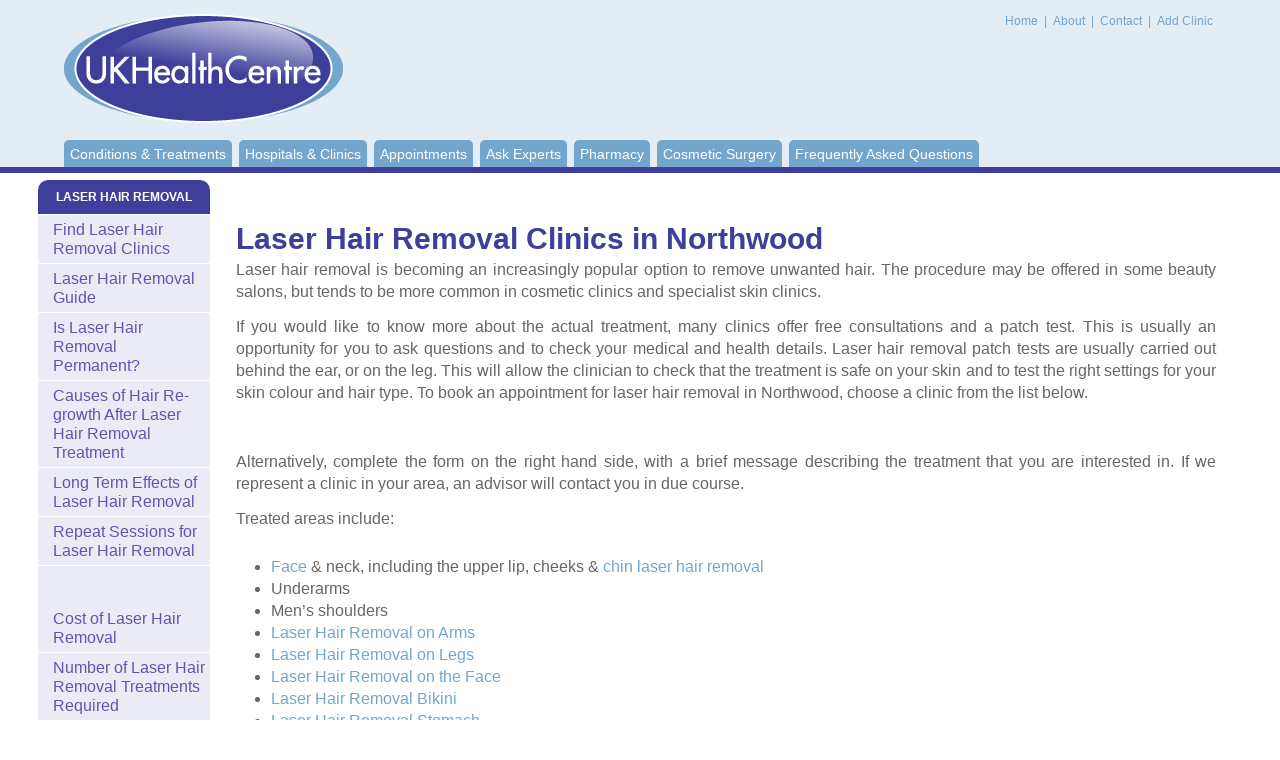

--- FILE ---
content_type: text/html; charset=utf-8
request_url: https://www.healthcentre.org.uk/find/laser-hair-removal/find-town-northwood.html
body_size: 4079
content:
<!DOCTYPE html PUBLIC "-//W3C//DTD XHTML 1.0 Transitional//EN" "http://www.w3.org/TR/xhtml1/DTD/xhtml1-transitional.dtd">
<html xmlns="http://www.w3.org/1999/xhtml">
<head>
<meta http-equiv="Content-Type" content="text/html; charset=utf-8"/> <title>Laser Hair Removal Northwood Laser Hair Removal Clinics in Northwood</title> <meta name="description" content="Find Laser Hair Removal Clinics in Northwood for permanent hair reduction. UK Health Centre Information"> <meta name="keywords" content="Laser Hair Removal clinics Northwood, Laser Hair Removal Northwood">   <meta charset="utf-8">
<meta http-equiv="X-UA-Compatible" content="IE=edge">
<meta name="viewport" content="width=device-width, initial-scale=1, maximum-scale=1, user-scalable=no">
<meta http-equiv="Content-Type" content="text/html; charset=utf-8"/>

<script>window.requestIdleCallback=window.requestIdleCallback||function(cb){var start=Date.now();return setTimeout(function(){cb({didTimeout:false,timeRemaining:function(){return Math.max(0,50-(Date.now()-start));}});},1);}
window.cancelIdleCallback=window.cancelIdleCallback||function(id){clearTimeout(id);}</script>

<link href="/css/main.css" rel="stylesheet" type="text/css"/>

<link rel="preconnect" href="//ajax.googleapis.com"/>
<link rel="preconnect" href="//cdnjs.cloudflare.com"/>
<link rel="dns-prefetch" href="//ajax.googleapis.com"/>
<link rel="dns-prefetch" href="//cdnjs.cloudflare.com"/>
<link rel="preconnect" href="//pagead2.googlesyndication.com"/>
<link rel="dns-prefetch" href="//pagead2.googlesyndication.com"/>
<!--[if lt IE 9]><script src="//html5shim.googlecode.com/svn/trunk/html5.js"></script><![endif]-->


<!-- Google Tag Manager -->
<script>(function(w,d,s,l,i){w[l]=w[l]||[];w[l].push({'gtm.start':new Date().getTime(),event:'gtm.js'});var f=d.getElementsByTagName(s)[0],j=d.createElement(s),dl=l!='dataLayer'?'&l='+l:'';j.async=true;j.src='https://www.googletagmanager.com/gtm.js?id='+i+dl;f.parentNode.insertBefore(j,f);})(window,document,'script','dataLayer','GTM-N7X9P5F');</script>
<!-- End Google Tag Manager -->

<link rel="canonical" href="https://www.healthcentre.org.uk/find/laser-hair-removal/find-town-northwood.html"/>

</head>

<body class="">
<!-- Google Tag Manager (noscript) -->
<noscript><iframe src="https://www.googletagmanager.com/ns.html?id=GTM-N7X9P5F" height="0" width="0" style="display:none;visibility:hidden"></iframe></noscript>
<!-- End Google Tag Manager (noscript) -->
<div id="wrapper">


    <div id="content">
      <div id="leftPart">
        <div id="centerColumn" class="content">
			
<br/>


<!-- HC Before Content (Responsive) -->

<ins class="adsbygoogle" style="display:block" data-ad-client="ca-pub-6554796438777587" data-ad-slot="3949002572" data-ad-format="auto" data-full-width-responsive="true"></ins>

<script>(adsbygoogle=window.adsbygoogle||[]).push({});</script>				<br/>		   <h1>Laser Hair Removal Clinics in Northwood</h1>    <p>Laser hair removal is becoming an increasingly popular option to remove unwanted hair. The procedure may be offered in some beauty salons, but tends to be more common in cosmetic clinics and specialist skin clinics.</p><p>If you would like to know more about the actual treatment, many clinics offer free consultations and a patch test. This is usually an opportunity for you to ask questions and to check your medical and health details. Laser hair removal patch tests are usually carried out behind the ear, or on the leg. This will allow the clinician to check that the treatment is safe on your skin and to test the right settings for your skin colour and hair type. To book an appointment for laser hair removal in Northwood, choose a clinic from the list below.</p>


<!-- HC In-Content (Responsive) -->

<ins class="adsbygoogle" style="display:block" data-ad-client="ca-pub-6554796438777587" data-ad-slot="3344946468" data-ad-format="auto" data-full-width-responsive="true"></ins>

<script>(adsbygoogle=window.adsbygoogle||[]).push({});</script>
<br/><p>Alternatively, complete the form on the right hand side, with a brief message describing the treatment that you are interested in. If we represent a clinic in your area, an advisor will contact you in due course.</p>       <p>Treated areas include:</p>    <ul>      <li><a href="/laser-hair-removal/lhr-face.html" title="Laser Hair Removal Face">Face</a> &amp; neck, including the upper lip, cheeks       &amp; <a href="/laser-hair-removal/lhr-chin.html">chin laser hair removal</a></li>      <li>Underarms</li>      <li>Men’s shoulders</li>      <li><a href="/laser-hair-removal/lhr-arms.html">Laser Hair Removal on Arms</a></li>      <li><a href="/laser-hair-removal/lhr-legs.html">Laser Hair Removal on  Legs</a></li>      <li><a href="/laser-hair-removal/lhr-face.html">Laser Hair Removal on the Face</a></li>      <li><a href="/laser-hair-removal/lhr-bikini.html">Laser Hair Removal Bikini</a></li>      <li><a href="/laser-hair-removal/lhr-stomach.html">Laser Hair Removal Stomach</a></li>      <li><a href="/laser-hair-removal/lhr-back.html">Laser Hair Removal Back Hair</a>   <br/><br/> </li>    </ul> <h2>Laser Hair Removal Clinics in Northwood</h2> <p><b>« <a href="/add-your-details.html">ADD YOUR CLINIC</a> »</b></p> <p><a href="find-clinics-skin.html">Sk:n Clinics Nationwide</a><br/> Tel: 0800 180 8640</p><p>Ambience<br/>7 Rowland Place<br/>Northwood<br/>HA6 1AB<br/>Tel:  01923 824827</p>   <p>Romeo 'n' Juliet<br/>16 Hillside Road<br/>Northwood<br/>Middlesex<br/>HA6 1QA<br/>Tel:  07950 584846</p> <p>Mr Jag Chana<br/> BMI Bishops Wood Hospital<br/> Rickmansworth Road<br/> Northwood<br/> Middlesex<br/> HA6 2JW<br/> Tel: 01923 835814</p>    <hr/>  					                            
<br/>
<!-- HC After Content (Responsive) -->
<ins class="adsbygoogle" style="display:block" data-ad-client="ca-pub-6554796438777587" data-ad-slot="3153374779" data-ad-format="auto" data-full-width-responsive="true"></ins>
<script>(adsbygoogle=window.adsbygoogle||[]).push({});</script><br/>      <br/>
<div class="greyBox">   
     

						<ul class="doubleList">
				
                          <li><a href="/laser-hair-removal/lhr-body.html">Body areas for laser hair removal</a> </li>
                          <li><a href="/laser-hair-removal/lhr-face.html">Face Laser Hair Removal (inc forehead)</a></li>
                          <li><a href="/laser-hair-removal/lhr-chin.html">Chin Laser Hair Removal</a></li>
                          <li><a href="/laser-hair-removal/lhr-neck.html">Neck Laser Hair Removal</a></li>
                          <li><a href="/laser-hair-removal/lhr-arms.html">Arms Laser Hair Removal</a></li>
                          <li><a href="/laser-hair-removal/lhr-bikini.html">Bikini Laser Hair Removal</a></li>
                          <li><a href="/laser-hair-removal/lhr-legs.html">Legs Laser Hair Removal</a></li>
                          <li><a href="/laser-hair-removal/lhr-nipple.html">Nipple Laser Hair Removal</a></li>
                          <li><a href="/laser-hair-removal/lhr-shoulders.html">Shoulders Laser Hair Removal</a></li>
                          <li><a href="/laser-hair-removal/lhr-underarms.html">Underarms Laser Hair Removal</a></li>
                          <li><a href="/laser-hair-removal/lhr-back.html">Back Laser Hair Removal</a></li>
                          <li><a href="/laser-hair-removal/lhr-stomach.html">Stomach Laser Hair Removal</a></li>
                          <li><a href="/laser-hair-removal/lhr-breasts.html">Breasts Laser Hair Removal</a></li>
                          <li><a href="/laser-hair-removal/lhr-chest.html">Mens Chest Laser Hair Removal</a></li>
                          <li><a href="/laser-hair-removal/lhr-side-effects-risks.html">Side Effects &amp; Risks with Laser Hair Removal</a></li>
                          <li><a href="/laser-hair-removal/lhr-pain-discomfort.html">Discomfort &amp; Pain with Laser Hair Removal</a></li>
                          <li><a href="/laser-hair-removal/lhr-scars.html">Scarring with Laser Hair Removal</a></li>
                          <li><a href="/laser-hair-removal/lhr-safety.html">Safety of Laser Hair Removal</a></li>
                          <li><a href="/laser-hair-removal/lhr-legal-requirements.html">Legal Requirements for Carrying Out Laser Hair Removal</a></li>
                          <li><a href="/laser-hair-removal/lhr-contraindications.html">Contraindications for Laser Hair Removal</a></li>
                          
<li><a href=/laser-hair-removal/lhr-ipl.html title="IPL (Intense Pulsed Light) Hair Removal">IPL (Intense Pulsed Light) Hair Removal</a></li>
<li><a href=/laser-hair-removal/lhr-ipl-work.html title="How does IPL Hair Removal Work?">How does IPL Hair Removal Work?</a></li>
<li><a href=/laser-hair-removal/lhr-ipl-cost.html title="Cost of  IPL Hair Removal">Cost of  IPL Hair Removal</a></li>
<li><a href=/laser-hair-removal/lhr-ipl-background.html title="History and Background of IPL">History and Background of IPL</a></li>
<li><a href=/laser-hair-removal/lhr-ipl-why.html title="Why Choose IPL Hair Removal?">Why Choose IPL Hair Removal?</a></li>
<li><a href=/laser-hair-removal/lhr-ipl-alternatives.html title="Alternatives to IPL Hair Removal">Alternatives to IPL Hair Removal</a></li>
<li><a href=/laser-hair-removal/lhr-ipl-effective.html title="When is IPL Hair Removal Most Effective?">When is IPL Hair Removal Most Effective?</a></li>
<li><a href=/laser-hair-removal/lhr-ipl-hair-removal-session.html title="IPL Hair Removal Session">IPL Hair Removal Session</a></li>
<li><a href=/laser-hair-removal/lhr-ipl-sessions.html title="How Many IPL Sessions Will I Need?">How Many IPL Sessions Will I Need?</a></li>
<li><a href=/laser-hair-removal/lhr-ipl-suitability.html title="Suitability for IPL Hair Removal">Suitability for IPL Hair Removal</a></li>
<li><a href=/laser-hair-removal/lhr-ipl-side-effects.html title="Risks, Complications, and Side Effects of IPL ">Risks, Complications, and Side Effects of IPL </a></li>
<li><a href=/laser-hair-removal/lhr-ipl-permanent.html title="Is IPL Hair Removal Permanent?">Is IPL Hair Removal Permanent?</a></li>
<li><a href=/laser-hair-removal/lhr-ipl-painful.html title="Is IPL Hair Removal Painful?">Is IPL Hair Removal Painful?</a></li>
<li><a href=/laser-hair-removal/lhr-ipl-performs.html title="Who Performs IPL Hair Removal?">Who Performs IPL Hair Removal?</a></li>
<li><a href=/laser-hair-removal/lhr-ipl-polycystic-ovary-syndrome.html title="IPL & PCOS (Polycystic Ovary Syndrome)">IPL &amp; PCOS (Polycystic Ovary Syndrome)</a></li>
<li><a href=/laser-hair-removal/lhr-ipl-at-home.html title="IPL at Home">IPL  at Home</a></li>
<li><a href="/laser-hair-removal/lhr-before-after.html" title="Laser Hair Removal Before & after">Laser Hair Removal Before & After</a></li>
<li><a href="/laser-hair-removal/a-z.html" title="Laser Hair Removal Glossary">Laser Hair Removal A-Z</a></li>
							<li><a href="/laser-hair-removal/faqs.html">Laser Hair Removal Questions</a></li>
	  <div class="clear"></div>
	</ul>
					</div>  </div> <div id="leftColumn">

	<p class="title purple" align="center"> LASER HAIR REMOVAL</p>
  <ul class="leftSection collapsiblePane purple">
	  <li><a href="/find/laser-hair-removal/">Find Laser Hair Removal Clinics</a></li>
<li><a href="/laser-hair-removal/">Laser Hair Removal Guide</a></li>

<li><a href="/laser-hair-removal/lhr-permanent.html">Is Laser Hair Removal Permanent? </a></li>
<li><a href="/laser-hair-removal/lhr-regrowth.html">Causes of Hair Re-growth After Laser Hair Removal Treatment</a></li>
<li><a href="/laser-hair-removal/lhr-long-term.html">Long Term Effects of Laser Hair Removal</a></li>
<li><a href="/laser-hair-removal/lhr-repeat-sessions.html">Repeat Sessions for Laser Hair Removal</a></li><br/>
	  
<!-- HC Sidebar (Responsive) -->
<ins class="adsbygoogle" style="display:block" data-ad-client="ca-pub-6554796438777587" data-ad-slot="7895437708" data-ad-format="auto" data-full-width-responsive="true"></ins>
<script>(adsbygoogle=window.adsbygoogle||[]).push({});</script><br/>
<li><a href="/laser-hair-removal/lhr-cost.html">Cost of Laser Hair Removal</a></li>
<li><a href="/laser-hair-removal/lhr-number-treatments.html">Number of Laser Hair Removal Treatments Required</a></li>
<li><a href="/laser-hair-removal/lhr-consultation.html">Consultation for Laser Hair Removal</a></li>
<li><a href="/laser-hair-removal/lhr-patch-tests.html">Patch Tests for Laser Hair Removal</a></li>
<li><a href="/laser-hair-removal/lhr-preparing.html">Preparing for Laser Hair Removal</a></li>
<li><a href="/laser-hair-removal/lhr-procedure.html">Laser Hair Removal Procedure</a></li>
<li><a href="/laser-hair-removal/lhr-removal-between-treatments.html">Removing Hair in-between Laser Hair Removal Treatments</a></li>
<li><a href="/laser-hair-removal/lhr-white-blond.html">Laser Hair Removal of White/Blond Hair</a></li>
</li><li><a href="/laser-hair-removal/lhr-types-of-lasers.html">Types of lasers for laser hair removal</a></li>
      <li><a href="/laser-hair-removal/lhr-types-machines.html">Types of Laser Hair Removal Machines</a> </li>
      <li><a href="/laser-hair-removal/lhr-research-developments.html">Latest Developments &amp; Research in Laser Hair Removal</a></li>
          <li><a href="/laser-hair-removal/lhr-manufacture.html">Laser Hair Removal Manufacturers </a>
          </li>
          <li><a href="/laser-hair-removal/home.html">Laser Hair Removal at Home</a></li>
          <li><a href="/laser-hair-removal/waxing.html">Guide to Waxing Hair</a></li>
          <li><a href="/laser-hair-removal/shaving-unwanted-hair.html">Shaving Unwanted Hair</a></li>


</ul>





</div>
  		</div>

		<div id="header">
			<div class="container">
				<h5 id="logo">UK Health Centre<a href="/"><img src="/images/logo.png" alt="UK Health Centre" width="279" height="109"/></a></h5>

				<div id="topMenu">
					<a href="/"> Home</a> | <a href="/about.html">About </a> | <a href="/contact.html">Contact </a>| <a href="/add-your-details.html">Add Clinic </a>
				</div>

				<ul id="menu">
					<li><a href="/">Conditions & Treatments</a></li>
					<li><a href="/find/">Hospitals &amp; Clinics</a></li>
					<li><a href="/online-enquiry.html">Appointments</a></li>
					<li><a href="/expert/">Ask Experts</a></li>

					<li><a href="/pharmacy/">Pharmacy</a></li>
					<li><a href="/cosmetic-surgery/">Cosmetic Surgery</a></li>
					<li class="last"><a href="/faq.html">Frequently Asked Questions</a></li>

				</ul>

				<div id="dl-menu" class="dl-menuwrapper">
					<button class="dl-trigger">Menu</button>
					<ul class="dl-menu">
						<li><a href="/">Conditions &amp; Treatments</a></li>
						<li><a href="/find/">Hospitals &amp; Clinics</a></li>
						<li><a href="/online-enquiry.html">Appointments</a></li>
						<li><a href="/expert/">Ask Experts</a></li>
						<li><a href="/pharmacy/">Pharmacy</a></li>
						<li><a href="/cosmetic-surgery/">Cosmetic Surgery</a></li>
						<li><a href="/faq.html">Frequently Asked Questions</a></li>


					</ul>
				</div>
			</div>  
		</div>
	</div>
</div>
<div id="footerWrapper">
		<div id="footer"><a href="/privacy-policy.html">Privacy Policy</a> |  Last Updated: January, 2026
&copy;UK Health Centre | <a href="/sitemap.html">Sitemap</a></div>

	</div>
	
<script defer src="/js/main.js" type="text/javascript" charset="utf-8"></script>
<script defer src="https://static.cloudflareinsights.com/beacon.min.js/vcd15cbe7772f49c399c6a5babf22c1241717689176015" integrity="sha512-ZpsOmlRQV6y907TI0dKBHq9Md29nnaEIPlkf84rnaERnq6zvWvPUqr2ft8M1aS28oN72PdrCzSjY4U6VaAw1EQ==" data-cf-beacon='{"version":"2024.11.0","token":"e33a3c2d06864c09a6b08ef4abe61a55","r":1,"server_timing":{"name":{"cfCacheStatus":true,"cfEdge":true,"cfExtPri":true,"cfL4":true,"cfOrigin":true,"cfSpeedBrain":true},"location_startswith":null}}' crossorigin="anonymous"></script>
</body>
    </html>